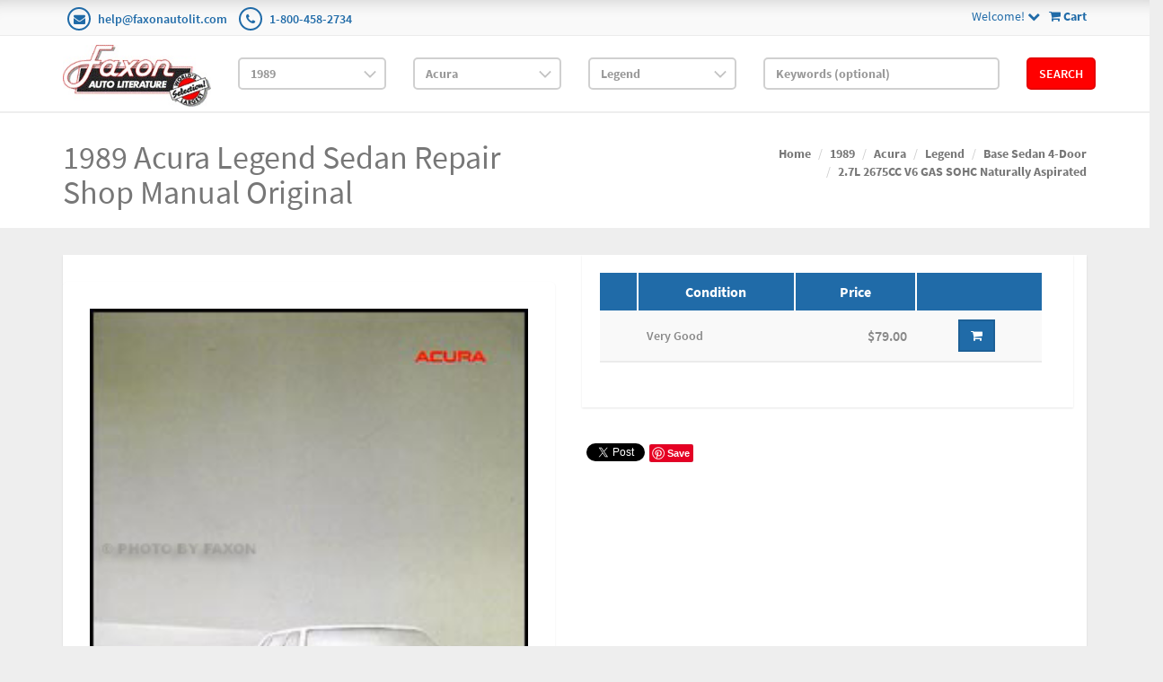

--- FILE ---
content_type: text/html; charset=utf-8
request_url: https://www.faxonautoliterature.com/1989-Acura-Legend-Sedan-Repair-Shop-Manual-Original
body_size: 41153
content:

<!DOCTYPE html>

<html>
<head>
    
    

    
    
<script async src='https://www.googletagmanager.com/gtag/js?id=G-GK8RJ043EH'></script>
<script>
window.dataLayer = window.dataLayer || [];
function gtag() { dataLayer.push(arguments); }
gtag('js', new Date());
gtag('config', 'G-GK8RJ043EH');
</script>



    
    <link rel="canonical" href="https://www.faxonautoliterature.com/1989-Acura-Legend-Sedan-Repair-Shop-Manual-Original" />

    <meta name="viewport" content="width=device-width" />
    <title></title>

    
    <link href="/style/app?v=REDdGd7EngL3tIpzTNKEUF8appi-gOlkaqa9x2R1e7s1" rel="stylesheet"/>


    
    <link href="/Themes/FaxonAutoLiterature/Content/favicon.ico" rel="icon" type="image/x-icon" />

<link href="/Themes/FaxonAutoLiterature/Content/CSS?v=mD_8vwnmkVNVbD-k2Un6SAjnZ8IHVnNB7ZJaNYVs6m41" rel="stylesheet"/>



    
    
    
    <!-- all required styles includes by current page -->
<link href="/scripts/fancybox/jquery.fancybox.css" rel="stylesheet" type="text/css" />

    
    

    <script type="text/javascript">
        var AppPath = ''
    </script>

    
    <script src="/script/app?v=TXn5HL_S1Nkg_3xDi1y-beXwIDOKmbmu-smYUP4XZDs1"></script>


    
    

<script src="/Themes/FaxonAutoLiterature/JS?v=Nh0WDmrVc55dipLH3vNwRRf02a68ZAw3TVCGu6Uva5E1" defer></script>


    
    

<meta property="og:title" content="1989 Acura Legend Sedan Repair Shop Manual Original" />
<meta property="og:image" content="http://pix.faxonautolit.com/1989AcuraLegendORM.jpg" />

    
    
    
    <!-- all required script includes by current page -->
<script defer="defer" src="/scripts/fancybox/jquery.fancybox.js" type="text/javascript"></script>
<script defer="defer" src="/scripts/buy-product-dialog-options-list.js" type="text/javascript"></script>
<script defer="defer" src="/scripts/option_picker.js" type="text/javascript"></script>
<script defer="defer" src="/scripts/store_header.js" type="text/javascript"></script>
<script defer="defer" src="/plugins/faxonautoliterature/scripts/fal-frontend.js" type="text/javascript"></script>
<script defer="defer" src="/scripts/store_menu.js" type="text/javascript"></script>

    
    
</head>
<body>
    
    

    <div id="scrolltop" class=" hidden-xs"><i class="fa fa-angle-up"></i></div>
    <div>
        <div id="page-wrapper">
            <div class="row">
    <div class="column col-md-12 col-sm-12 col-xs-12">
        <!--WIDGET-ZONE-->
        <div>

    <div class="board-wrapper">
<div class="top-header hidden-xs">
    <div class="container">
        <div class="row">
            <div class="column col-xs-7 col-sm-7 col-md-6">
                <!--WIDGET-ZONE--><div class="ui-sortable-handle-mask-mask">
    <div class="html-content-item">
<ul class="list-inline contacts">
                    <li><i class="fa fa-envelope"></i> <a href="mailto:help@faxonautolit.com">help@faxonautolit.com</a></li>
                    <li><i class="fa fa-phone"></i> <a href="tel:+18004582734">1-800-458-2734</a></li></ul>
    </div>
</div><!--/WIDGET-ZONE-->
            </div><div class="column text-right col-xs-5 col-sm-5 col-md-6">
                <!--WIDGET-ZONE--><div class="ui-sortable-handle-mask-mask">

    <div class="widget-wrapper">

<div id="header-navigation-links" style="margin-top: 7.5px;">
    <div class="pull-right">
        <a href="/Checkout/Basket">
            <i class="fa fa-shopping-cart"></i> <b>
                Cart
            </b>
        </a>
    </div>
    <a data-toggle="dropdown" class="dropdown-toggle">
            <span>Welcome!</span>
        <i class="fa fa-chevron-down"></i>
    </a>
    <ul class="dropdown-menu">
            <li class="currency"><a href="/Currencies" class="tab">Currencies</a></li>
                <li class="acct">
            <a href="/Members/MyOrders">
                Account
            </a>
        </li>
            <li class="login"><a href="/Login">Login</a></li>
            </ul>
</div>

    </div>

</div><!--/WIDGET-ZONE-->
            </div>            
        </div>
    </div>
</div>

<div class="row">
    <div class="column col-sm-12 col-xs-12 col-md-12">
        <!--WIDGET-ZONE--><div>

    <div class="widget-wrapper">

<form action="/FALRetail/YMMSearch" id="search-form" method="post">    <div class="white-bg">
        <div id="ymm-store-search" class="container">
            <div class="row align-items-center">
                <div class="column col-sm-2">
                    

<div id="store-logo-container" class="navbar-header">
    <div id="storeLogo" class="storeLogo hidden-xs">
        <a href="/">
            <img src="/Themes/FaxonAutoLiterature/content/images/logo.jpg" class="img-responsive" alt="Faxon Auto Literature Logo" width="214" height="90" />
        </a>
    </div>
    <div class="store-logo-sm visible-xs">
        <div class="row">
            <div class="column col-xs-6">
                <a id="able-span" href="/">
                    <img src="/Themes/FaxonAutoLiterature/content/images/mobilelogo.png" alt="Faxon Auto Literature Mobile Logo" width="143" height="60" style="margin-bottom: 15px;" />
                </a>
                
            </div>
            <div class="column col-xs-6">
                
<div id="header-navigation-links" style="margin-top: 7.5px;">
    <div class="pull-right">
        <a href="/Checkout/Basket">
            <i class="fa fa-shopping-cart"></i> <b>
                Cart
            </b>
        </a>
    </div>
    <a data-toggle="dropdown" class="dropdown-toggle">
            <span>Welcome!</span>
        <i class="fa fa-chevron-down"></i>
    </a>
    <ul class="dropdown-menu">
            <li class="currency"><a href="/Currencies" class="tab">Currencies</a></li>
                <li class="acct">
            <a href="/Members/MyOrders">
                Account
            </a>
        </li>
            <li class="login"><a href="/Login">Login</a></li>
            </ul>
</div>

            </div>
            
        </div>
    </div>
</div>
                </div>
                <div class="column col-sm-2">
                    <select OnChange="LoadMakes(this.value);" class="form-control" data-val="true" data-val-number="The field Year must be a number." id="Year" name="Year" style="margin-top: 10px"><option value="">Year</option>
<option value="271035">2026</option>
<option value="269400">2025</option>
<option value="264094">2024</option>
<option value="260872">2023</option>
<option value="256246">2022</option>
<option value="245837">2021</option>
<option value="235593">2020</option>
<option value="229465">2019</option>
<option value="229122">2018</option>
<option value="224196">2017</option>
<option value="216980">2016</option>
<option value="192116">2015</option>
<option value="191205">2014</option>
<option value="190244">2013</option>
<option value="189937">2012</option>
<option value="183806">2011</option>
<option value="42193">2010</option>
<option value="42188">2009</option>
<option value="42183">2008</option>
<option value="42172">2007</option>
<option value="42161">2006</option>
<option value="42150">2005</option>
<option value="42139">2004</option>
<option value="42128">2003</option>
<option value="42117">2002</option>
<option value="42106">2001</option>
<option value="42093">2000</option>
<option value="42080">1999</option>
<option value="42067">1998</option>
<option value="42054">1997</option>
<option value="42041">1996</option>
<option value="42034">1995</option>
<option value="42027">1994</option>
<option value="42020">1993</option>
<option value="42013">1992</option>
<option value="42006">1991</option>
<option value="41998">1990</option>
<option selected="selected" value="41990">1989</option>
<option value="41982">1988</option>
<option value="41974">1987</option>
<option value="41966">1986</option>
<option value="41955">1985</option>
<option value="41944">1984</option>
<option value="41932">1983</option>
<option value="41920">1982</option>
<option value="41908">1981</option>
<option value="41897">1980</option>
<option value="41885">1979</option>
<option value="41873">1978</option>
<option value="41861">1977</option>
<option value="41849">1976</option>
<option value="40119">1975</option>
<option value="38426">1974</option>
<option value="36699">1973</option>
<option value="34852">1972</option>
<option value="32915">1971</option>
<option value="31024">1970</option>
<option value="29161">1969</option>
<option value="27336">1968</option>
<option value="25677">1967</option>
<option value="24023">1966</option>
<option value="22482">1965</option>
<option value="20967">1964</option>
<option value="19561">1963</option>
<option value="18282">1962</option>
<option value="16997">1961</option>
<option value="15768">1960</option>
<option value="14599">1959</option>
<option value="13383">1958</option>
<option value="12247">1957</option>
<option value="11210">1956</option>
<option value="10241">1955</option>
<option value="9266">1954</option>
<option value="8333">1953</option>
<option value="7414">1952</option>
<option value="6550">1951</option>
<option value="5779">1950</option>
<option value="5474">1949</option>
<option value="5212">1948</option>
<option value="4983">1947</option>
<option value="4801">1946</option>
<option value="4758">1945</option>
<option value="4739">1944</option>
<option value="4722">1943</option>
<option value="4608">1942</option>
<option value="4483">1941</option>
<option value="4357">1940</option>
<option value="4217">1939</option>
<option value="4074">1938</option>
<option value="3944">1937</option>
<option value="3797">1936</option>
<option value="3658">1935</option>
<option value="3511">1934</option>
<option value="3368">1933</option>
<option value="3203">1932</option>
<option value="3026">1931</option>
<option value="2835">1930</option>
<option value="2644">1929</option>
<option value="2465">1928</option>
<option value="2298">1927</option>
<option value="2136">1926</option>
<option value="1964">1925</option>
<option value="1814">1924</option>
<option value="1668">1923</option>
<option value="1534">1922</option>
<option value="1414">1921</option>
<option value="1303">1920</option>
<option value="1212">1919</option>
<option value="1124">1918</option>
<option value="1036">1917</option>
<option value="949">1916</option>
<option value="855">1915</option>
<option value="770">1914</option>
<option value="669">1913</option>
<option value="593">1912</option>
<option value="510">1911</option>
<option value="431">1910</option>
<option value="356">1909</option>
<option value="303">1908</option>
<option value="244">1907</option>
<option value="191">1906</option>
<option value="142">1905</option>
<option value="91">1904</option>
<option value="59">1903</option>
<option value="38">1902</option>
<option value="20">1901</option>
<option value="15">1900</option>
<option value="10">1899</option>
<option value="7">1898</option>
<option value="4">1897</option>
<option value="1">1896</option>
</select>
                </div>
                <div class="column col-sm-2">
                    <select OnChange="LoadModels(this.value)" class="form-control" data-val="true" data-val-number="The field Make must be a number." id="Make" name="Make" style="margin-top: 10px"><option value="">Make</option>
<option selected="selected" value="96616">Acura</option>
<option value="96639">Alfa Romeo</option>
<option value="184170">All</option>
<option value="189548">American Motors</option>
<option value="96652">Aston Martin</option>
<option value="96662">Audi</option>
<option value="96693">Avanti</option>
<option value="96699">Bentley</option>
<option value="96712">Bertone</option>
<option value="96716">BMW</option>
<option value="96753">Buick</option>
<option value="96848">Cadillac</option>
<option value="96886">Chevrolet</option>
<option value="97518">Chrysler</option>
<option value="97593">Daihatsu</option>
<option value="177674">Daimler</option>
<option value="97603">DeTomaso</option>
<option value="41991">Detroit Diesel Engine</option>
<option value="97607">Dodge</option>
<option value="97879">Eagle</option>
<option value="97906">Excalibur</option>
<option value="97911">Ferrari</option>
<option value="97929">Ford</option>
<option value="227837">Ford Tractor</option>
<option value="98421">Geo</option>
<option value="98450">GMC</option>
<option value="41994">Harley-Davidson</option>
<option value="98974">Hino</option>
<option value="99002">Honda</option>
<option value="229442">Honda Motorcycle</option>
<option value="99065">Hyundai</option>
<option value="99096">International</option>
<option value="99137">Isuzu</option>
<option value="99214">Jaguar</option>
<option value="99239">Jeep</option>
<option value="183250">Jensen</option>
<option value="99293">Kenworth</option>
<option value="99305">Lada</option>
<option value="99323">Laforza</option>
<option value="99327">Lamborghini</option>
<option value="99336">Land Rover</option>
<option value="99344">Lincoln</option>
<option value="99364">Lotus</option>
<option value="99370">Mack</option>
<option value="99389">Maserati</option>
<option value="99399">Mazda</option>
<option value="99478">Mercedes-Benz</option>
<option value="99515">Mercury</option>
<option value="99580">Merkur</option>
<option value="99587">Mitsubishi</option>
<option value="99655">Mitsubishi Fuso</option>
<option value="99672">Morgan</option>
<option value="99680">Nissan</option>
<option value="99758">Oldsmobile</option>
<option value="99854">Peterbilt</option>
<option value="99861">Peugeot</option>
<option value="99885">Plymouth</option>
<option value="99999">Pontiac</option>
<option value="100122">Porsche</option>
<option value="189637">Renault</option>
<option value="100152">Rolls Royce</option>
<option value="100162">Saab</option>
<option value="100193">Sterling</option>
<option value="100201">Subaru</option>
<option value="100244">Suzuki</option>
<option value="100260">Toyota</option>
<option value="100396">UD</option>
<option value="100426">Volkswagen</option>
<option value="100493">Volvo</option>
<option value="41996">Yamaha</option>
<option value="100530">Yugo</option>
</select>
                </div>
                <div class="column col-sm-2">
                    <select class="form-control" data-val="true" data-val-number="The field Model must be a number." id="Model" name="Model" style="margin-top: 10px"><option value="">Model</option>
<option value="96617">Integra</option>
<option selected="selected" value="96626">Legend</option>
</select>
                </div>
                <div class="column col-sm-3">
                    <input class="input form-control" id="Keywords" name="Keywords" placeholder="Keywords (optional)" type="text" value="" />
                </div>
                <div class="column col-sm-1">
                    <button class="btn btn-primary" type="submit">Search</button>
                </div>
            </div>
            <span class="field-validation-valid" data-valmsg-for="Keywords" data-valmsg-replace="true"></span>
        </div>
    </div>
</form>
    </div>

</div><!--/WIDGET-ZONE-->
</div>
</div>

<div class="row no-side-margin">
    <div class="column no-side-padding col-md-12 col-sm-12 col-xs-12">
        <!--WIDGET-ZONE--><div class="ui-sortable-handle-mask-mask">

    <div class="widget-wrapper">

<div id="basket-notifier-container">
    <div id="basket-notification-panel">
        <div id="basket-notifier" class="basket-notify-wrapper" style="display:none;">
            
        </div>
    </div>
    <script>
        $(function () {
            var allowDisplay = 'True' === "True";
            if (allowDisplay) {
                $.ajax({
                    url: AppPath + "/Checkout/_ItemAddedNotify",
                    type: "GET",
                    data: { allowDisplay: allowDisplay },
                }).done(function (data) {
                    if (data.hideNotifier) {
                        $("#basket-notifier").hide();
                    }
                    else {
                        $("#basket-notifier").html(data);
                        $("#basket-notifier").slideDown();
                        if ($(window).scrollTop() > 100) {
                            $('.basket-notify-wrapper').css('top', '0');
                        }
                    }
                }).fail(function (err) {
                    console.log(err);
                });
            }
        });
    </script>
</div>
    </div>

</div><!--/WIDGET-ZONE-->
    </div>
</div><div class="row"><div class="column col-md-12 col-sm-12 col-xs-12"><!--WIDGET-ZONE--><div></div><!--/WIDGET-ZONE--></div></div>
    </div>
</div>
        <!--/WIDGET-ZONE-->
    </div>
</div>
<div class="row breadcrumb-wrapper">
    <div class="container">
        <div class="layout-row">
            <div class="column p-t-sm col-md-6"><!--WIDGET-ZONE--><div>

    <div class="widget-wrapper">
<h1><span>1989 Acura Legend Sedan Repair Shop Manual Original</span></h1>

    </div>

</div><!--/WIDGET-ZONE--></div>
            <div class="column col-md-6"><!--WIDGET-ZONE--><div>

    <div class="widget-wrapper">
<ol class="breadcrumb">
    <li><a href="/">Home</a></li>
            <li><a href="/1989">1989</a></li>
            <li><a href="/1989-Acura">Acura</a></li>
            <li><a href="/1989-Acura-Legend">Legend</a></li>
            <li><a href="/1989-Acura-Legend-Base-Sedan-4-Door">Base Sedan 4-Door</a></li>
            <li><a href="/1989-Acura-Legend-Base-Sedan-4-Door-27L-2675CC-V6-GAS-SOHC-Naturally-Aspirated">2.7L 2675CC V6 GAS SOHC Naturally Aspirated</a></li>
</ol>
    </div>

</div><!--/WIDGET-ZONE--></div>
        </div>
    </div>
</div>
<div class="container">
    <div class="row content">
        <div class="column col-md-12 main-content"><!--CONTENT-ZONE--><div>

<article class="product-item product-single">
    <div class="row">
        <div class="column col-md-6 col-xs-6 col-sm-6">
            <!--WIDGET-ZONE--><div>

    <div class="widget-wrapper">


<div class="product-carousel-wrapper">
        <div class="product-carousel">
                <a id="ProductImageUrl" class="fancybox-thumbs" data-fancybox-group="thumb" rel="rel" href="https://16200995b75eff4bec5d-bd309e0dbcabe608601fc9c9c352796e.ssl.cf1.rackcdn.com/Assets/ProductImages/1989AcuraLegendORM.jpg" title="">
                    <img alt="1989 Acura Legend Sedan Shop Manual Original" class="productImage img-responsive" height="500" id="miImage" src="https://16200995b75eff4bec5d-bd309e0dbcabe608601fc9c9c352796e.ssl.cf1.rackcdn.com/Assets/ProductImages/1989AcuraLegendORM.jpg" title="1989 Acura Legend Sedan Shop Manual Original" width="2048" />
                </a>
        </div>
    

</div>

    <ul class="additional-images">
            <li>
                <a id="miAnchor0" rel='https://16200995b75eff4bec5d-bd309e0dbcabe608601fc9c9c352796e.ssl.cf1.rackcdn.com/Assets/ProductImages/1989AcuraLegendORM.jpg' class="fancybox-thumbs" data-fancybox-group="thumb" href='https://16200995b75eff4bec5d-bd309e0dbcabe608601fc9c9c352796e.ssl.cf1.rackcdn.com/Assets/ProductImages/1989AcuraLegendORM.jpg'>
                    <div class="thumbnailImage">
                        


                        <img alt="1989 Acura Legend Sedan Shop Manual Original" class="thumbnail" height="50" id="miImage0" src="https://16200995b75eff4bec5d-bd309e0dbcabe608601fc9c9c352796e.ssl.cf1.rackcdn.com/Assets/ProductImages/1989AcuraLegendORM.jpg" title="" width="75" />
                    </div>
                </a>
            </li>
            <li>
                <a id="miAnchor7726" rel='https://16200995b75eff4bec5d-bd309e0dbcabe608601fc9c9c352796e.ssl.cf1.rackcdn.com/Assets/ProductImages/1989AcuraLegendORM-TOC.jpg' class="fancybox-thumbs" data-fancybox-group="thumb" title='Table of Contents' href='https://16200995b75eff4bec5d-bd309e0dbcabe608601fc9c9c352796e.ssl.cf1.rackcdn.com/Assets/ProductImages/1989AcuraLegendORM-TOC.jpg'>
                    <div class="thumbnailImage">
                        


                        <img alt="Table of Contents" class="thumbnail" height="50" id="miImage7726" src="https://16200995b75eff4bec5d-bd309e0dbcabe608601fc9c9c352796e.ssl.cf1.rackcdn.com/Assets/ProductImages/1989AcuraLegendORM-TOC.jpg" title="Table of Contents" width="75" />
                    </div>
                </a>
            </li>
    </ul>

    </div>

</div><!--/WIDGET-ZONE-->
        </div>
        <div class="column col-md-6 col-xs-6 col-sm-6">
            <div class="product-body"><!--WIDGET-ZONE--><div>

    <div class="widget-wrapper">

    </div>



    <div class="widget-wrapper">


    <article class="product-item product-single">
        <div id="buyProductDialogOptionsListWidget" class="buy_product_option_list">
            <div class="table-responsive">
                <table class="table table-products table-striped">
                    <thead>
                        <tr>
                            <th></th>




                                <th>
                                    <text>Condition</text>
                                </th>
                                                                                                                    <th>
                                    <text>Price</text>
                                </th>
                            <th data-breakpoints="xs sm">&nbsp;</th>
                        </tr>
                    </thead>
                    <tbody>
                            <tr>
                                <td></td>




                                    <td>
                                        <text>Very Good</text>
                                    </td>
                                                                                                                                    <td class="text-right">
                                        <span itemprop="price">

$79.00

</span>
                                    </td>
                                <td>
                                    <input class="variantProductId" data-val="true" data-val-number="The field ProductId must be a number." id="Variants_0__ProductId" name="Variants[0].ProductId" type="hidden" value="19752" />
                                    <input class="variantOptionList" id="Variants_0__OptionList" name="Variants[0].OptionList" type="hidden" value="13836,0,0,0,0,0,0,0" />
                                    <div class="actions-box" style="vertical-align: top">
<input id="addQty" name="addQty" type="hidden" value="1" />                                            <button type="button" name="addToCart" class="btn btn-primary addCommand m-r-md">
                                                <i class="fa fa-shopping-cart"></i>
                                            </button>
                                                                            </div>
                                </td>
                            </tr>
                    </tbody>
                </table>
            </div>
        </div>
    </article>
<script type="application/ld+json">
    {"@context":"https://schema.org","@type":"Product","name":"1989 Acura Legend Sedan Repair Shop Manual Original","description":"\u0022Acura Legend Service Manual 1989\u0022 Written for Acura dealership mechanics, this factory-published original manual shows you how to work on your car. With step-by-step instructions, clear pictures, exploded view illustrations, schematics, and specifications, you will have the information you need to get your project on the road and keep it there.  This book covers the sedan body style models only. See my other items for the coupe book. This book covers 1989 Acura Legend models, including LS \u0026 L. This book measures 8.5\u0022 x 11\u0022 and has 1,132 pages. Buy now to own the best manual for your vehicle.","image":"https://www.faxonautoliterature.com/Themes/FaxonAutoLiterature/Content/Images/no-icon-available.png","url":"https://www.faxonautoliterature.com/1989-Acura-Legend-Sedan-Repair-Shop-Manual-Original","brand":{"@type":"Brand","name":"Acura"},"mpn":"61SD403","offers":{"@type":"Offer","identifier":"B00435HPTM","availability":"https://schema.org/InStock","itemCondition":"https://schema.org/UsedCondition","price":79,"priceCurrency":"USD","sku":"AA98989LD11Y1EQQ-O5"},"productID":"19752"}
</script>
    </div>



    <div class="widget-wrapper">
<div id="SocialMediaLinksDialogContainer">
    <div class="widget widget-social-media-links">
            <div id="fb-root"></div>
            <script async defer crossorigin="anonymous" src="https://connect.facebook.net/en_US/sdk.js#xfbml=1&version=v20.0" nonce="FbNonce"></script>
            <div class="fb-share-button" data-href="https://www.faxonautoliterature.com/1989-Acura-Legend-Sedan-Repair-Shop-Manual-Original" data-layout="button" data-size="small"></div>
                    <div class="m-l-md">
                <a href="https://twitter.com/share" class="twitter-share-button">Tweet</a>
            </div>
            <script type="text/javascript" defer="defer">!function (d, s, id) { var js, fjs = d.getElementsByTagName(s)[0]; if (!d.getElementById(id)) { js = d.createElement(s); js.id = id; js.src = "//platform.twitter.com/widgets.js"; fjs.parentNode.insertBefore(js, fjs); } }(document, "script", "twitter-wjs");</script>
                    <div class="m-l-md">
                <a data-pin-do="buttonPin" href="http://pinterest.com/pin/create/button/?url=https%3a%2f%2fwww.faxonautoliterature.com%2f1989-Acura-Legend-Sedan-Repair-Shop-Manual-Original&amp;media=https%3a%2f%2f16200995b75eff4bec5d-bd309e0dbcabe608601fc9c9c352796e.ssl.cf1.rackcdn.com%2fAssets%2fProductImages%2f1989AcuraLegendORM.jpg&amp;description=1989+Acura+Legend+Sedan+Repair+Shop+Manual+Original"></a>
            </div>
            <script type="text/javascript" src="https://assets.pinterest.com/js/pinit.js" defer="defer"></script>
    </div>
</div>
    </div>

</div><!--/WIDGET-ZONE--></div>
        </div>
    </div>
</article>
<div class="row">
    <div class="column col-md-12 col-xs-12 col-sm-12">
        <!--WIDGET-ZONE--><div>

    <div class="widget-wrapper">

<div class="text-center" id="ajax-loader" style="display:none;"><img src="/Content/ajax-loader.gif" /></div>
<div id="tabs" class="tabs product-tabs">
    <ul class="nav nav-tabs" role="tablist">
        <li id="descTab" class="active">
            <a href="#descPane" role="tab" data-toggle="tab" aria-controls="description" aria-expanded="false">
                Description
            </a>
        </li>
                    <li id="reviewsTab" class="">
                <a href="#reviewsPane" role="tab" data-toggle="tab" aria-controls="reviews" aria-expanded="false">
                    Customer Reviews
                </a>
            </li>
                    <li id="modelYearsTab">
                <a href="#modelYearsPane" role="tab" data-toggle="tab" aria-controls="also-in" aria-expanded="true" onclick="LoadFitment(19752, false);">
                    
                    Model-Years Covered
                </a>
            </li>
            </ul>
    <div class="tab-content">
        <div role="tabpanel" class="tab-pane active in" id="descPane">

<div id="product-description" class="row p-t-lg">
        <div class="col-md-12">
            <div class="">

                    <div class="html-content-item">
                        <div class="description-wrapper">
"Acura Legend Service Manual 1989" Written for Acura dealership mechanics, this factory-published original manual shows you how to work on your car. With step-by-step instructions, clear pictures, exploded view illustrations, schematics, and specifications, you will have the information you need to get your project on the road and keep it there.  This book covers the sedan body style models only. See my other items for the coupe book. This book covers 1989 Acura Legend models, including LS & L. This book measures 8.5" x 11" and has 1,132 pages. Buy now to own the best manual for your vehicle.
                        </div>
                    </div>
            </div>
        </div>
        <div class="col-md-12">
            <div class="">
                    <div class="components-content">
        <div class="widget customFieldsDialog">
            <div class="row">
                <div class="col-lg-12">
                        <div>
                            <label>Page Count: </label>
                            <span>1132</span>
                        </div>
                        <div>
                            <label>Exact Title: </label>
                            <span>"Acura Legend Service Manual 1989"</span>
                        </div>
                        <div>
                            <label>Author: </label>
                            <span>Acura</span>
                        </div>
                                            <div>
                            <label>Wiring Diagrams?: </label>
                            <span>Sold Separately</span>
                        </div>
                        <div>
                            <label>Authenticity: </label>
                            <span>This item is original.</span>
                        </div>
                        <div>
                            <label>Dimensions: </label>
                            <span>11.00 x 8.50 x 1.50 inches</span>
                        </div>
                        <div>
                            <label>OEM Part Number: </label>
                            <span>61SD403</span>
                        </div>
                </div>
            </div>
        </div>
    </div>

            </div>
        </div>
    </div>



        </div>
                    <div id="reviewsPane" role="tabpanel" class="tab-pane ">
<div id="product-reviews">
    <div id="productReviewsPanelAjax">
        <div id="ReviewsContainer">

            <div class="row">
                <div class="col-md-12">
                    <div class="">
                        <div role="tabpanel" class="tab-pane active in" id="reviews">
                            <div class="comments">
                                    <div class="alert alert-info alert-dismissible" role="alert">
                                        <button type="button" class="close" data-dismiss="alert" aria-label="Close"><i class="fa fa-times"></i></button>
                                        <div class="info">You can be the first one to write a review.</div>
                                    </div>

                            </div>
                            <a class="btn btn-primary btn-lg" data-ajax="true" data-ajax-loading="#review-ajax-loader" data-ajax-mode="replace" data-ajax-update="#ReviewsContainer" href="/Product/ProductReviewForm?ProductId=19752&amp;showPanelView=False&amp;caption=Customer%20Reviews">Write a Review<img alt="loading" class="text-center" id="review-ajax-loader" src="/Content/ajax-loader-small.gif" style="display:none" /></a>
                        </div>
                    </div>
                </div>
            </div>
        </div>
    </div>
</div>
            </div>
                    <div id="modelYearsPane" role="tabpanel" class="tab-pane">

            </div>
            </div>
</div>

    </div>



    <div class="widget-wrapper">
<div class="related-products">
    <h2>Related Products</h2>
    <div class="row grid" id="products">
            <div class="col-xs-6 col-sm-4 col-md-3">
                

<article class="product-item product-item-display p-t-md">
    <div class="row row-no-padding">
        <div class="col-sm-3">
            <div class="product-overlay">
                <div class="product-mask"></div>
                <a href="/1989-Acura-Legend-Sedan-Owners-Manual-Original-4-door" class="product-permalink"></a>
<img alt="1989 Acura Legend Sedan Owners Manual Original 4 door" class="img-responsive product-img-center" height="120" src="https://16200995b75eff4bec5d-bd309e0dbcabe608601fc9c9c352796e.ssl.cf1.rackcdn.com/Assets/ProductImages/1989AcuraLegendOOM.jpg" title="1989 Acura Legend Sedan Owners Manual Original 4 door" width="270" />                                    <div class="product-quickview">
                        <a class="btn btn-quickview" data-ajax="true" data-ajax-loading="#quickview-ajax-loader26853" data-ajax-mode="replace" data-ajax-success="$(&#39;#product-quickview&#39;).modal(&#39;show&#39;)" data-ajax-update="#product-quickview-container" data-ajax-url="/Product/ProductQuickView?productId=26853" href="">Quick View<img alt="loading" class="text-center" id="quickview-ajax-loader26853" src="/Content/ajax-loader-small.gif" style="display:none" /></a>
                    </div>
            </div>
        </div>
        <div class="col-sm-9">
            <div class="product-body">
                    <h3><a href="/1989-Acura-Legend-Sedan-Owners-Manual-Original-4-door">1989 Acura Legend Sedan Owners Manual Original 4 door</a></h3>
                                                                                                        <span class="price">
            <ins>
                <ins><span class='amount'>$19.00</span></ins>
            </ins>
        </span>
            <span class="price">
                
            </span>
                
<div class="buttons">
        <a href="/1989-Acura-Legend-Sedan-Owners-Manual-Original-4-door" class="btn btn-primary btn-sm"><i class='fa fa-info-circle'></i> View Details</a>
</div>            </div>
        </div>
    </div>
</article>    

            </div>
            <div class="col-xs-6 col-sm-4 col-md-3">
                

<article class="product-item product-item-display p-t-md">
    <div class="row row-no-padding">
        <div class="col-sm-3">
            <div class="product-overlay">
                <div class="product-mask"></div>
                <a href="/1986-1989-Acura-Legend-Body-Repair-Shop-Manual-Factory-Original" class="product-permalink"></a>
<img alt="1990-1993 Acura Integra Original Body Repair Manual" class="img-responsive product-img-center" height="120" src="https://16200995b75eff4bec5d-bd309e0dbcabe608601fc9c9c352796e.ssl.cf1.rackcdn.com/Assets/ProductImages/1986-89AcuraLegendOBM.jpg" title="1990-1993 Acura Integra Original Body Repair Manual" width="270" />                                    <div class="product-quickview">
                        <a class="btn btn-quickview" data-ajax="true" data-ajax-loading="#quickview-ajax-loader31154" data-ajax-mode="replace" data-ajax-success="$(&#39;#product-quickview&#39;).modal(&#39;show&#39;)" data-ajax-update="#product-quickview-container" data-ajax-url="/Product/ProductQuickView?productId=31154" href="">Quick View<img alt="loading" class="text-center" id="quickview-ajax-loader31154" src="/Content/ajax-loader-small.gif" style="display:none" /></a>
                    </div>
            </div>
        </div>
        <div class="col-sm-9">
            <div class="product-body">
                    <h3><a href="/1986-1989-Acura-Legend-Body-Repair-Shop-Manual-Factory-Original">1986-1989 Acura Legend Body Repair Shop Manual Factory Original</a></h3>
                                                                                                        <span class="price">
            <ins>
                <ins><span class='amount'>$39.00</span></ins>
            </ins>
        </span>
            <span class="price">
                
            </span>
                
<div class="buttons">
        <a href="/1986-1989-Acura-Legend-Body-Repair-Shop-Manual-Factory-Original" class="btn btn-primary btn-sm"><i class='fa fa-info-circle'></i> View Details</a>
</div>            </div>
        </div>
    </div>
</article>    

            </div>
    </div>
</div>

    </div>

</div><!--/WIDGET-ZONE-->
    </div>
</div>
</div><!--/CONTENT-ZONE--></div>
    </div>
</div>
<div class="row">
    <div class="column col-md-12 col-sm-12 col-xs-12">
        <!--WIDGET-ZONE-->
        <div>

    <div class="board-wrapper">
<footer class="navbar navbar-default">
    <div class="container">
        <div class="row">
            <div class="column col-md-12 col-sm-12 col-xs-12">
                <!--WIDGET-ZONE-->
                <div style="" class="">
    <div class="html-content-item">
<div class="row">
    <div class="col-sm-4 col-xs-6">
        <div class="footer-widget footer-widget-contacts">
            <div class="headline">
                <h4>CONTACT US</h4>
            </div>
            <ul class="list-unstyled">
                <li><i class="fa fa-envelope"></i> <a href="mailto:help@faxonautolit.com">help@faxonautolit.com</a></li>
                <li><i class="fa fa-phone"></i> <a href="tel:+18004582734">1-800-458-2734</a></li>
            </ul>
        </div>
    </div>
    <div class="col-sm-4 col-xs-6">
        <div class="footer-widget footer-widget-links">
            <div class="headline">
                <h4>INFORMATION</h4>
            </div>
            <ul class="list-unstyled">
                <li><a href="/AboutUs" class="about-us">About Us</a></li>
                <li><a href="/Shipping" class="shipping-info">Shipping Info</a></li>
                <li><a href="/Privacy" class="privacy-policy">Privacy Policy</a></li>
                <li><a href="/FAQ" class="terms">FAQ</a></li>
            </ul>
        </div>
    </div>
    <div class="col-sm-4 col-xs-6">
        <div class="footer-widget footer-widget-facebook">
            <div class="headline">
                <h4>MY ACCOUNT</h4>
            </div>
            <ul class="list-unstyled">
                <li>

    <div class="widget-wrapper">
    <a href="/Members/MyOrders" class="login">Login to Account</a>

    </div>

</li>
                <li><a href="/Members/MyOrders">My Orders</a></li>
                <li><a href="/Members/MyWishlist">My Wishlist</a></li>
                <li><a href="/ContactUs">Contact Us</a></li>
            </ul>
        </div>
    </div>
</div>
    </div>
</div>
                <!--/WIDGET-ZONE-->
            </div>
        </div>
        <div class="row">
            <div class="column col-md-12 col-sm-12 col-xs-12">
                <!--WIDGET-ZONE-->
                <div>
    <div class="html-content-item">
<div class="footer-bottom">
            <div class="row">
                <div class="col-sm-6">
                    <p class="copyright">
                        <a href="http://www.ablecommerce.com" target="_blank" rel="noopener">Shopping Cart Software by AbleCommerce</a>
                    </p>
                </div>
                <div class="col-sm-6">
                    <ul class="list-inline payment-methods">
                        <li><i class="fa fa-cc-amex"></i></li>
                        <li><i class="fa fa-cc-diners-club"></i></li>
                        <li><i class="fa fa-cc-discover"></i></li>
                        <li><i class="fa fa-cc-jcb"></i></li>
                        <li><i class="fa fa-cc-mastercard"></i></li>
                        <li><i class="fa fa-cc-paypal"></i></li>
                        <li><i class="fa fa-cc-visa"></i></li>
                    </ul>
                </div>
            </div>
        </div>
    </div>
</div>
                <!--/WIDGET-ZONE-->
            </div>
        </div>
        <div class="row">
            <div class="column col-md-12 col-sm-12 col-xs-12">
                <!--WIDGET-ZONE-->
                <div>

    <div class="widget-wrapper">

<script type="text/javascript">
(function(i,s,o,g,r,a,m){i['GoogleAnalyticsObject']=r;i[r]=i[r]||function(){
(i[r].q=i[r].q||[]).push(arguments)},i[r].l=1*new Date();a=s.createElement(o),
m=s.getElementsByTagName(o)[0];a.async=1;a.src=g;m.parentNode.insertBefore(a,m)
})(window,document,'script','//www.google-analytics.com/analytics.js','ga');
ga('create', 'UA-475727-4', 'auto');
ga('send', 'pageview');
</script>


    </div>

</div>
                <!--/WIDGET-ZONE-->
            </div>
        </div>
    </div>
</footer>

    </div>
</div>
        <!--/WIDGET-ZONE-->
    </div>
</div>

            
            <div id="product-quickview-container"></div>

            <div id="ajax-loader"><img alt="loading" class="text-center" src="/Content/ajax-loader.gif" style="display:none" /></div>
        </div>
    </div>

    
</body>
</html>
